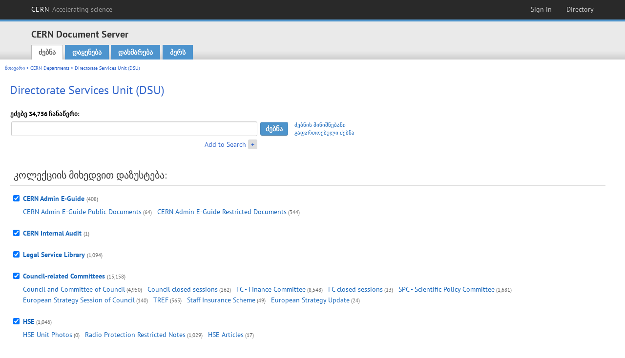

--- FILE ---
content_type: text/html; charset=utf-8
request_url: https://cds.cern.ch/collection/Directorate%20Services%20Unit%20%28DSU%29?ln=ka
body_size: 6160
content:
<!DOCTYPE html PUBLIC "-//W3C//DTD XHTML 1.0 Transitional//EN"
"http://www.w3.org/TR/xhtml1/DTD/xhtml1-transitional.dtd">

<!--[if IEMobile 7]><html class="iem7" xmlns="http://www.w3.org/1999/xhtml" lang="ka" xml:lang="ka" xmlns:og="http://ogp.me/ns#" xmlns:fb="http://ogp.me/ns/fb#"><![endif]-->
<!--[if lte IE 6]><html class="ie6 ie6-7 ie6-8" xmlns="http://www.w3.org/1999/xhtml" lang="ka" xml:lang="ka" xmlns:og="http://ogp.me/ns#" xmlns:fb="http://ogp.me/ns/fb#"><![endif]-->
<!--[if (IE 7)&(!IEMobile)]><html class="ie7 ie6-7 ie6-8" xmlns="http://www.w3.org/1999/xhtml" lang="ka" xml:lang="ka" xmlns:og="http://ogp.me/ns#" xmlns:fb="http://ogp.me/ns/fb#"><![endif]-->
<!--[if IE 8]><html class="ie8 ie6-8" xmlns="http://www.w3.org/1999/xhtml" lang="ka" xml:lang="ka" xmlns:og="http://ogp.me/ns#" xmlns:fb="http://ogp.me/ns/fb#"><![endif]-->
<!--[if (gte IE 9)|(gt IEMobile 7)]><!--><html xmlns="http://www.w3.org/1999/xhtml" lang="ka" xml:lang="ka" xmlns:og="http://ogp.me/ns#" xmlns:fb="http://ogp.me/ns/fb#"><!--<![endif]-->

<head>
 <title>Directorate Services Unit (DSU) - CERN Document Server</title>
<link href='https://framework.web.cern.ch/framework/2.0/fonts/PTSansWeb/PTSansWeb.css' rel='stylesheet' type='text/css' />
 <link rel="stylesheet" href="https://cds.cern.ch/img/invenio.css?v=20141127" type="text/css" />
 <link rel="stylesheet" href="https://cds.cern.ch/img/cern_theme/css/cern_theme.css?v=20141127" type="text/css" />
 <link rel="stylesheet"href="/css/font-awesome.min.css">
 <meta http-equiv="X-UA-Compatible" content="IE=Edge"/>



<link rel="stylesheet" href="https://cds.cern.ch/img/cern_toolbar/css/toolbar.css" type="text/css" />
<!--[if lt IE 8]>
    <link href="https://cds.cern.ch/img/cern_toolbar/css/toolbar-ie.css" rel="stylesheet" type="text/css">
<![endif]-->

 <!--[if lt IE 8]>
   <link rel="stylesheet" type="text/css" href="https://cds.cern.ch/img/invenio-ie7.css" />
 <![endif]-->
 <!--[if gt IE 8]>
   <style type="text/css">div.restrictedflag {filter:none;}</style>
 <![endif]-->

   <link rel="canonical" href="https://cds.cern.ch/collection/Directorate%20Services%20Unit%20%28DSU%29" />
  <link rel="alternate" hreflang="el" href="https://cds.cern.ch/collection/Directorate%20Services%20Unit%20%28DSU%29?ln=el" />
  <link rel="alternate" hreflang="fr" href="https://cds.cern.ch/collection/Directorate%20Services%20Unit%20%28DSU%29?ln=fr" />
  <link rel="alternate" hreflang="bg" href="https://cds.cern.ch/collection/Directorate%20Services%20Unit%20%28DSU%29?ln=bg" />
  <link rel="alternate" hreflang="zh-TW" href="https://cds.cern.ch/collection/Directorate%20Services%20Unit%20%28DSU%29?ln=zh_TW" />
  <link rel="alternate" hreflang="pt" href="https://cds.cern.ch/collection/Directorate%20Services%20Unit%20%28DSU%29?ln=pt" />
  <link rel="alternate" hreflang="no" href="https://cds.cern.ch/collection/Directorate%20Services%20Unit%20%28DSU%29?ln=no" />
  <link rel="alternate" hreflang="hr" href="https://cds.cern.ch/collection/Directorate%20Services%20Unit%20%28DSU%29?ln=hr" />
  <link rel="alternate" hreflang="ca" href="https://cds.cern.ch/collection/Directorate%20Services%20Unit%20%28DSU%29?ln=ca" />
  <link rel="alternate" hreflang="de" href="https://cds.cern.ch/collection/Directorate%20Services%20Unit%20%28DSU%29?ln=de" />
  <link rel="alternate" hreflang="it" href="https://cds.cern.ch/collection/Directorate%20Services%20Unit%20%28DSU%29?ln=it" />
  <link rel="alternate" hreflang="zh-CN" href="https://cds.cern.ch/collection/Directorate%20Services%20Unit%20%28DSU%29?ln=zh_CN" />
  <link rel="alternate" hreflang="sv" href="https://cds.cern.ch/collection/Directorate%20Services%20Unit%20%28DSU%29?ln=sv" />
  <link rel="alternate" hreflang="sk" href="https://cds.cern.ch/collection/Directorate%20Services%20Unit%20%28DSU%29?ln=sk" />
  <link rel="alternate" hreflang="en" href="https://cds.cern.ch/collection/Directorate%20Services%20Unit%20%28DSU%29?ln=en" />
  <link rel="alternate" hreflang="pl" href="https://cds.cern.ch/collection/Directorate%20Services%20Unit%20%28DSU%29?ln=pl" />
  <link rel="alternate" hreflang="ru" href="https://cds.cern.ch/collection/Directorate%20Services%20Unit%20%28DSU%29?ln=ru" />
  <link rel="alternate" hreflang="ka" href="https://cds.cern.ch/collection/Directorate%20Services%20Unit%20%28DSU%29?ln=ka" />
  <link rel="alternate" hreflang="ja" href="https://cds.cern.ch/collection/Directorate%20Services%20Unit%20%28DSU%29?ln=ja" />
  <link rel="alternate" hreflang="es" href="https://cds.cern.ch/collection/Directorate%20Services%20Unit%20%28DSU%29?ln=es" />

 <link rel="alternate" type="application/rss+xml" title="CERN Document Server RSS" href="https://cds.cern.ch/rss?cc=Directorate%20Services%20Unit%20%28DSU%29" />
 <link rel="search" type="application/opensearchdescription+xml" href="https://cds.cern.ch/opensearchdescription" title="CERN Document Server" />
 <link rel="unapi-server" type="application/xml" title="unAPI" href="https://cds.cern.ch/unapi" />
 
 <link rel="apple-touch-icon" href="/apple-touch-icon.png"/>
 <link rel="apple-touch-icon-precomposed" href="/apple-touch-icon-precomposed.png"/>
 <meta http-equiv="Content-Type" content="text/html; charset=utf-8" />
 <meta http-equiv="Content-Language" content="ka" />
 <meta name="description" content="CERN Document Server - Directorate Services Unit (DSU)" />
 <meta name="keywords" content="CERN Document Server, Directorate Services Unit (DSU)" />
 <script type="text/javascript" src="https://cds.cern.ch/js/jquery.min.js"></script>
 <!-- WebNews CSS library -->
 <link rel="stylesheet" href="https://cds.cern.ch/img/webnews.css" type="text/css" />
 <!-- WebNews JS library -->
 <script type="text/javascript" src="https://cds.cern.ch/js/webnews.js?v=20131009"></script>
 <meta property="fb:app_id" content="137353533001720"/>
 <script type="text/x-mathjax-config">
MathJax.Hub.Config({
  tex2jax: {inlineMath: [['$','$']],
            processEscapes: true},
  showProcessingMessages: false,
  messageStyle: "none"
});
</script>
<script src="/MathJax/MathJax.js?config=TeX-AMS_CHTML" type="text/javascript">
</script>
 <style></style>
</head>
<body class="search" lang="ka">



<!-- toolbar starts -->
  
        <div id="cern-toolbar">
            <h1><a href="http://cern.ch" title="CERN">CERN <span>Accelerating science</span></a></h1>
			<ul>
				
                   <li class="cern-accountlinks"><a class="cern-account" href="https://cds.cern.ch/youraccount/login?ln=ka&amp;referer=https%3A//cds.cern.ch/collection/Directorate%20Services%20Unit%20%28DSU%29%3Fln%3Dka" title="Sign in to your CERN account">Sign in</a></li>
                                <li><a class="cern-directory" href="http://cern.ch/directory" title="Search CERN resources and browse the directory">Directory</a></li>
			</ul>
	</div>


<!-- toolbar ends -->

<!-- Nav header starts-->

<div role="banner" class="clearfix" id="header">

    <div class="header-inner inner">
      <hgroup class="clearfix">

<h2 id="site-name">
                <a rel="home" title="Home" href="/"><span>CERN Document Server</span></a>
              </h2>
              <h3 id="site-slogan">Access articles, reports and multimedia content in HEP</h3>
      </hgroup><!-- /#name-and-slogan -->


              <div role="navigation" id="main-navigation" class="cdsmenu">
          <h2 class="element-invisible">Main menu</h2><ul class="links inline clearfix">
<li class="menu-386 first active-trail"><a class="active-trail" href="https://cds.cern.ch/?ln=ka">ძებნა</a></li>
<li class="menu-444 "><a class="" title="" href="https://cds.cern.ch/submit?ln=ka">დაყენება</a></li>
<li class="menu-426 "><a class="" href="https://cds.cern.ch/help/?ln=ka">დახმარება</a></li>
<li class="leaf hassubcdsmenu">
        <a hreflang="en" class="header" href="https://cds.cern.ch/youraccount/display?ln=ka">პერს</a>
        <ul class="subsubcdsmenu"><li><a href="https://cds.cern.ch/youralerts/list?ln=ka">თქვენი ცვლილებები</a></li><li><a href="https://cds.cern.ch/yourbaskets/display?ln=ka">თქვენი კალათები</a></li><li><a href="https://cds.cern.ch/yourcomments?ln=ka">Your comments</a></li><li><a href="https://cds.cern.ch/youralerts/display?ln=ka">თქვენი ძებნა</a></li></ul></li>

</ul>        </div>

    </div>
  </div>

<!-- Nav header ends-->


<table class="navtrailbox">
 <tr>
  <td class="navtrailboxbody">
   <a href="/?ln=ka" class="navtrail">მთავარი</a> &gt; <a href="/collection/CERN%20Departments?ln=ka" class="navtrail">CERN Departments</a> &gt; Directorate Services Unit (DSU)
  </td>
 </tr>
</table>

</div>
        
<div class="pagebody">
  <div class="pagebodystripeleft">
    <div class="pageboxlefttop"></div>
    <div class="pageboxlefttopadd"></div>
    <div class="pageboxleftbottomadd"></div>
    <div class="pageboxleftbottom"></div>
  </div>
  <div class="pagebodystriperight">
    <div class="pageboxrighttop"></div>
    <div class="pageboxrighttopadd"></div>
    <div class="pageboxrightbottomadd"></div>
    <div class="pageboxrightbottom"></div>
  </div>
  <div class="pagebodystripemiddle">
    
    <div class="headline_div"><h1 class="headline">Directorate Services Unit (DSU)</h1></div>
    
    
               <form name="search" action="/search" method="get">
               
        <!--create_searchfor_addtosearch()-->
        <input type="hidden" name="ln" value="ka" /><input type="hidden" name="cc" value="Directorate Services Unit (DSU)" /><input type="hidden" name="sc" value="1" /><script>
        $(document).ready(function() {
        
            $('a#advbox-toggle').click(function() {
                $('#advbox').slideToggle();
                var sign = $('a#advbox-toggle-button').text();
                $('a#advbox-toggle-button').text(sign == "+" ? "−" : "+");
                return false;
            });
            $('a#advbox-toggle-button').click(function() {
                 $('#advbox').slideToggle();
                 var sign = $(this).text();
                 $(this).text(sign == "+" ? "−" : "+");
                 return false;
             });
             $('select[name=f1]').change(function(){
                 if ($(this).val() == 'author' && $('select[name=m1]').val() == 'a'){
                     $('select[name=m1]').val('e');
                 }
             });


        });
        </script>
        <table class="searchbox simplesearch">
        
            <thead>
                <tr align="left">
                    <th colspan="3" class="searchboxheader">ეძებე 34,756 ჩანაწერი:</th>
                </tr>
            </thead>
            
        <tbody>
        <tr valign="center">
            <td class="searchboxbody"><input type="text" name="p" size="60" value="" class="simplesearchfield"/></td>
            <td class="searchboxbody"><input class="formbutton" type="submit" name="action_search" value="ძებნა" /></td>
            <td class="searchboxbody" align="left" style="font-size:80%; line-height:1.5em;">
                <a href="https://cds.cern.ch/help/search-tips?ln=ka">ძებნის მინიშნებანი</a><br/>
                <a href="/collection/Directorate%20Services%20Unit%20%28DSU%29?ln=ka&amp;as=1">გაფართოებული ძებნა</a>
            </td>
        </tr>
        <tr valign="baseline">
            <td class="searchboxbody" align="right">
                <small><a href="#" id="advbox-toggle">Add to Search</a>
                       <a href="#" id="advbox-toggle-button"/>+</a></small>
            </td>
        </tr>
         </tbody></table>
        
        <table class="searchbox simplesearch">
        <tr><td>
        <div id="advbox" class="searchboxbody" style="display:none">
            
        <select name="op1">
        <option value="a">და</option>
        <option value="o">ან</option>
        <option value="n">და არა</option>
        </select>
        
            
        <select name="m1">
        <option value="a">ყველა სიტყვა:</option>
        <option value="o">ნებისმიერი სიტყვები:</option>
        <option value="e">ზუსტი ფრაზა:</option>
        <option value="p">ნაწილობრივი ფრაზა:</option>
        <option value="r">რეგულარული გამოსახულებანი:</option>
        </select>
        
            <input type="text" name="p1" size="30" class="advancedsearchfield"/>
            <select name="f1"><option value="" selected="selected">any field</option><option value="title">title</option><option value="author">author</option><option value="abstract">abstract</option><option value="reportnumber">report number</option><option value="year">year</option></select>
            <input class="formbutton" type="submit" name="action_asearch" value="Add to Search"/>
            <br>
            <small><input type="checkbox" name="f" value="fulltext" unchecked> Search also in the full-text of all documents</small>
        </div>
        </td></tr>
        </table>
        
               
               
                    <table cellspacing="0" cellpadding="0" border="0" class="narrowandfocusonsearchbox">
                      <tr>
                        <td valign="top"><table class="narrowsearchbox">
                   <thead>
                    <tr>
                     <th colspan="2" align="left" class="narrowsearchboxheader">
                      კოლექციის მიხედვით დაზუსტება:
                     </th>
                    </tr>
                   </thead>
                   <tbody><tr><td class="narrowsearchboxbody" valign="top"><input type="checkbox" name="c" value="CERN Admin E-Guide" checked="checked" /></td><td valign="top"><span class="collection-first-level collection-father-has-grandchildren"><a href="/collection/CERN%20Admin%20E-Guide?ln=ka">CERN Admin E-Guide</a>&nbsp;<small class="nbdoccoll">(408)</small></span> <ul class="collection-second-level"> <li><a href="/collection/CERN%20Admin%20E-Guide%20Public%20Documents?ln=ka">CERN Admin E-Guide Public Documents</a>&nbsp;<small class="nbdoccoll">(64)</small></li>  <li><a href="/collection/CERN%20Admin%20E-Guide%20Restricted%20Documents?ln=ka">CERN Admin E-Guide Restricted Documents</a>&nbsp;<small class="nbdoccoll">(344)</small></li> </ul></td></tr><tr><td class="narrowsearchboxbody" valign="top"><input type="checkbox" name="c" value="CERN Internal Audit" checked="checked" /></td><td valign="top"><span class="collection-first-level collection-father-has-grandchildren"><a href="/collection/CERN%20Internal%20Audit?ln=ka">CERN Internal Audit</a>&nbsp;<small class="nbdoccoll">(1)</small></span> </td></tr><tr><td class="narrowsearchboxbody" valign="top"><input type="checkbox" name="c" value="Legal Service Library" checked="checked" /></td><td valign="top"><span class="collection-first-level collection-father-has-grandchildren"><a href="/collection/Legal%20Service%20Library?ln=ka">Legal Service Library</a>&nbsp;<small class="nbdoccoll">(1,094)</small></span> </td></tr><tr><td class="narrowsearchboxbody" valign="top"><input type="checkbox" name="c" value="Council-related Committees" checked="checked" /></td><td valign="top"><span class="collection-first-level collection-father-has-grandchildren"><a href="/collection/Council-related%20Committees?ln=ka">Council-related Committees</a>&nbsp;<small class="nbdoccoll">(15,158)</small></span> <ul class="collection-second-level"> <li><a href="/collection/Council%20and%20Committee%20of%20Council?ln=ka">Council and Committee of Council</a>&nbsp;<small class="nbdoccoll">(4,950)</small></li>  <li><a href="/collection/Council%20closed%20sessions?ln=ka">Council closed sessions</a>&nbsp;<small class="nbdoccoll">(262)</small></li>  <li><a href="/collection/FC%20-%20Finance%20Committee?ln=ka">FC - Finance Committee</a>&nbsp;<small class="nbdoccoll">(8,548)</small></li>  <li><a href="/collection/FC%20closed%20sessions?ln=ka">FC closed sessions</a>&nbsp;<small class="nbdoccoll">(13)</small></li>  <li><a href="/collection/SPC%20-%20Scientific%20Policy%20Committee?ln=ka">SPC - Scientific Policy Committee</a>&nbsp;<small class="nbdoccoll">(1,681)</small></li>  <li><a href="/collection/European%20Strategy%20Session%20of%20Council?ln=ka">European Strategy Session of Council</a>&nbsp;<small class="nbdoccoll">(140)</small></li>  <li><a href="/collection/TREF?ln=ka">TREF</a>&nbsp;<small class="nbdoccoll">(565)</small></li>  <li><a href="/collection/Staff%20Insurance%20Scheme?ln=ka">Staff Insurance Scheme</a>&nbsp;<small class="nbdoccoll">(49)</small></li>  <li><a href="/collection/European%20Strategy%20Update?ln=ka">European Strategy Update</a>&nbsp;<small class="nbdoccoll">(24)</small></li> </ul></td></tr><tr><td class="narrowsearchboxbody" valign="top"><input type="checkbox" name="c" value="HSE" checked="checked" /></td><td valign="top"><span class="collection-first-level collection-father-has-grandchildren"><a href="/collection/HSE?ln=ka">HSE</a>&nbsp;<small class="nbdoccoll">(1,046)</small></span> <ul class="collection-second-level"> <li><a href="/collection/HSE%20Unit%20Photos?ln=ka">HSE Unit Photos</a>&nbsp;<small class="nbdoccoll">(0)</small></li>  <li><a href="/collection/Radio%20Protection%20Restricted%20Notes?ln=ka">Radio Protection Restricted Notes</a>&nbsp;<small class="nbdoccoll">(1,029)</small></li>  <li><a href="/collection/HSE%20Articles?ln=ka">HSE Articles</a>&nbsp;<small class="nbdoccoll">(17)</small></li> </ul></td></tr><tr><td class="narrowsearchboxbody" valign="top"><input type="checkbox" name="c" value="IdeaSquare" checked="checked" /></td><td valign="top"><span class="collection-first-level collection-father-has-grandchildren"><a href="/collection/IdeaSquare?ln=ka">IdeaSquare</a>&nbsp;<small class="nbdoccoll">(15)</small></span> <ul class="collection-second-level"> <li><a href="/collection/IdeaSquare%20Public%20Documents?ln=ka">IdeaSquare Public Documents</a>&nbsp;<small class="nbdoccoll">(11)</small></li>  <li><a href="/collection/IdeaSquare%20Restricted%20Documents?ln=ka">IdeaSquare Restricted Documents</a>&nbsp;<small class="nbdoccoll">(4)</small></li> </ul></td></tr><tr><td class="narrowsearchboxbody" valign="top"><input type="checkbox" name="c" value="Translation and Minutes" /></td><td valign="top"><span class="collection-first-level collection-father-has-grandchildren"><a href="/collection/Translation%20and%20Minutes?ln=ka">Translation and Minutes</a>&nbsp;<small class="nbdoccoll">(7,850)</small></span>  <small class="warning">[აკრძალული]</small> </td></tr><tr><td class="narrowsearchboxbody" valign="top"><input type="checkbox" name="c" value="DSU Archives" /></td><td valign="top"><span class="collection-first-level collection-father-has-grandchildren"><a href="/collection/DSU%20Archives?ln=ka">DSU Archives</a>&nbsp;<small class="nbdoccoll">(713)</small></span>  <small class="warning">[აკრძალული]</small> </td></tr><tr><td class="narrowsearchboxbody" valign="top"><input type="checkbox" name="c" value="DG Office documents" /></td><td valign="top"><span class="collection-first-level collection-father-has-grandchildren"><a href="/collection/DG%20Office%20documents?ln=ka">DG Office documents</a>&nbsp;<small class="nbdoccoll">(8,400)</small></span>  <small class="warning">[აკრძალული]</small> </td></tr><tr><td class="narrowsearchboxbody" valign="top"><input type="checkbox" name="c" value="IR Director Office 2016-2020" /></td><td valign="top"><span class="collection-first-level collection-father-has-grandchildren"><a href="/collection/IR%20Director%20Office%202016-2020?ln=ka">IR Director Office 2016-2020</a>&nbsp;<small class="nbdoccoll">(55)</small></span>  <small class="warning">[აკრძალული]</small> </td></tr><tr><td class="narrowsearchboxbody" valign="top"><input type="checkbox" name="c" value="CERN Ombud" checked="checked" /></td><td valign="top"><span class="collection-first-level collection-father-has-grandchildren"><a href="/collection/CERN%20Ombud?ln=ka">CERN Ombud</a>&nbsp;<small class="nbdoccoll">(16)</small></span> </td></tr><tr><td class="narrowsearchboxbody" valign="top"><input type="checkbox" name="c" value="DG Office 2026" checked="checked" /></td><td valign="top"><span class="collection-first-level collection-father-has-grandchildren"><a href="/collection/DG%20Office%202026?ln=ka">DG Office 2026</a>&nbsp;<small class="nbdoccoll">(0)</small></span> </td></tr></tbody></table></td>
                   </tr></table>
               </form>
  </div>
  <div class="clear"></div>
</div>


<footer id="footer" class="pagefooter clearfix">

<!-- replaced page footer -->

 <div class="pagefooterstripeleft">
  CERN Document Server&nbsp;::&nbsp;<a class="footer" href="https://cds.cern.ch/?ln=ka">ძებნა</a>&nbsp;::&nbsp;<a class="footer" href="https://cds.cern.ch/submit?ln=ka">დაყენება</a>&nbsp;::&nbsp;<a class="footer" href="https://cds.cern.ch/youraccount/display?ln=ka">პერს</a>&nbsp;::&nbsp;<a class="footer" href="https://cds.cern.ch/help/?ln=ka">დახმარება</a>&nbsp;::&nbsp;<a class="footer" href="https://cern.service-now.com/service-portal?id=privacy_policy&se=CDS-Service" target="_blank">Privacy Notice</a>&nbsp;::&nbsp;<a class="footer" href="https://repository.cern/content-policy" target="_blank">Content Policy</a>&nbsp;::&nbsp;<a class="footer" href="https://repository.cern/terms" target="_blank">Terms and Conditions</a>
  <br />
  დაფუძნებულია <a class="footer" href="http://invenio-software.org/">Invenio</a>
  <br />
  შენახულია  <a class="footer" href="https://cern.service-now.com/service-portal?id=service_element&name=CDS-Service">CDS Service</a> - Need help? Contact <a href="https://cern.service-now.com/service-portal?id=service_element&name=CDS-Service">CDS Support</a>.
  <br />
  ბოლო განახლება: 16 იანვ. 2026, 21:25
 </div>

<div class="pagefooterstriperight">

  <div  class="cern-logo">
    <a id="logo" href="http://cern.ch" title="CERN" rel="CERN" ><img src="https://cds.cern.ch/img/cern_theme/img/cern-logo-large.png" alt="CERN" /></a>
  </div>
  <div class="cern-languagebox">
    ეს საიტი ასევე ხელმისაწვდომია შემდეგ ენებში:<br /><a href="/collection/Directorate%20Services%20Unit%20%28DSU%29?ln=bg" class="langinfo">Български</a> &nbsp;<a href="/collection/Directorate%20Services%20Unit%20%28DSU%29?ln=ca" class="langinfo">Català</a> &nbsp;<a href="/collection/Directorate%20Services%20Unit%20%28DSU%29?ln=de" class="langinfo">Deutsch</a> &nbsp;<a href="/collection/Directorate%20Services%20Unit%20%28DSU%29?ln=el" class="langinfo">Ελληνικά</a> &nbsp;<a href="/collection/Directorate%20Services%20Unit%20%28DSU%29?ln=en" class="langinfo">English</a> &nbsp;<a href="/collection/Directorate%20Services%20Unit%20%28DSU%29?ln=es" class="langinfo">Español</a> &nbsp;<a href="/collection/Directorate%20Services%20Unit%20%28DSU%29?ln=fr" class="langinfo">Français</a> &nbsp;<a href="/collection/Directorate%20Services%20Unit%20%28DSU%29?ln=hr" class="langinfo">Hrvatski</a> &nbsp;<a href="/collection/Directorate%20Services%20Unit%20%28DSU%29?ln=it" class="langinfo">Italiano</a> &nbsp;<a href="/collection/Directorate%20Services%20Unit%20%28DSU%29?ln=ja" class="langinfo">日本語</a> &nbsp;<span class="langinfo">ქართული</span> &nbsp;<a href="/collection/Directorate%20Services%20Unit%20%28DSU%29?ln=no" class="langinfo">Norsk/Bokmål</a> &nbsp;<a href="/collection/Directorate%20Services%20Unit%20%28DSU%29?ln=pl" class="langinfo">Polski</a> &nbsp;<a href="/collection/Directorate%20Services%20Unit%20%28DSU%29?ln=pt" class="langinfo">Português</a> &nbsp;<a href="/collection/Directorate%20Services%20Unit%20%28DSU%29?ln=ru" class="langinfo">Русский</a> &nbsp;<a href="/collection/Directorate%20Services%20Unit%20%28DSU%29?ln=sk" class="langinfo">Slovensky</a> &nbsp;<a href="/collection/Directorate%20Services%20Unit%20%28DSU%29?ln=sv" class="langinfo">Svenska</a> &nbsp;<a href="/collection/Directorate%20Services%20Unit%20%28DSU%29?ln=zh_CN" class="langinfo">中文(简)</a> &nbsp;<a href="/collection/Directorate%20Services%20Unit%20%28DSU%29?ln=zh_TW" class="langinfo">中文(繁)</a>
  </div>
</div>

<!-- replaced page footer -->
</footer>
<script type="text/javascript">

  var SyndeticsBookCovers = (function() {
    var SMALL_SIZE = "sc.gif",
        MEDIUM_SIZE = "mc.gif",
        RAW_URL = "https://secure.syndetics.com/index.aspx?isbn=THEISBN/THESIZE&client=cernlibrary";

    replaceCover = function(imgElement, isbns, hdFormat) {
      var img = new Image(),
          size = hdFormat ? MEDIUM_SIZE : SMALL_SIZE;
      var _isbns = isbns.sort(function(a, b) {
        // sort from shortest to longest ISBN (more modern)
        return a.length > b.length ? 1 : -1;
      });

      function next() {
        var isbn = _isbns.pop();
        if (isbn) {
          var url = RAW_URL.replace("THEISBN", isbn).replace("THESIZE", size);
          img.src = url;
        }
      }

      function done() {
        imgElement.src = img.src;
      }

      img.onload = function() {
        if (this.width > 1) {
          done();
        } else {
          next();
        }
      };

      next();
    };

    return {
      replaceCover: replaceCover
    };
  })();

  $(document).ready(function() {

      // get book covers
      $("img.book-cover").each(function() {
        var $this = $(this),
            strIsbns = $this.data("isbns") || "",
            isbnsArray = String(strIsbns).split(","),
            hdFormat = $this.hasClass("hd");
        SyndeticsBookCovers.replaceCover(this, isbnsArray, hdFormat);
      });

      // WebNews tooltips
      $.ajax({
          url: "/news/tooltips",
          success: function(data) {
              create_tooltips(data);
          },
          dataType: "json",
          cache: false
      });
  });

</script>
<!-- Feedback script -->
<script src="//cds.cern.ch/js/feedback.js"></script>
<!-- Feedback script -->
        
<!-- Matomo -->
<script>
  var _paq = window._paq = window._paq || [];
  /* tracker methods like "setCustomDimension" should be called before "trackPageView" */
  _paq.push(['trackPageView']);
  _paq.push(['enableLinkTracking']);
  (function() {
    var u="https://webanalytics.web.cern.ch/";
    _paq.push(['setTrackerUrl', u+'matomo.php']);
    _paq.push(['setSiteId', '756']);
    var d=document, g=d.createElement('script'), s=d.getElementsByTagName('script')[0];
    g.async=true; g.src=u+'matomo.js'; s.parentNode.insertBefore(g,s);
  })();
</script>
<!-- End Matomo Code -->
          
</body>
</html>
        